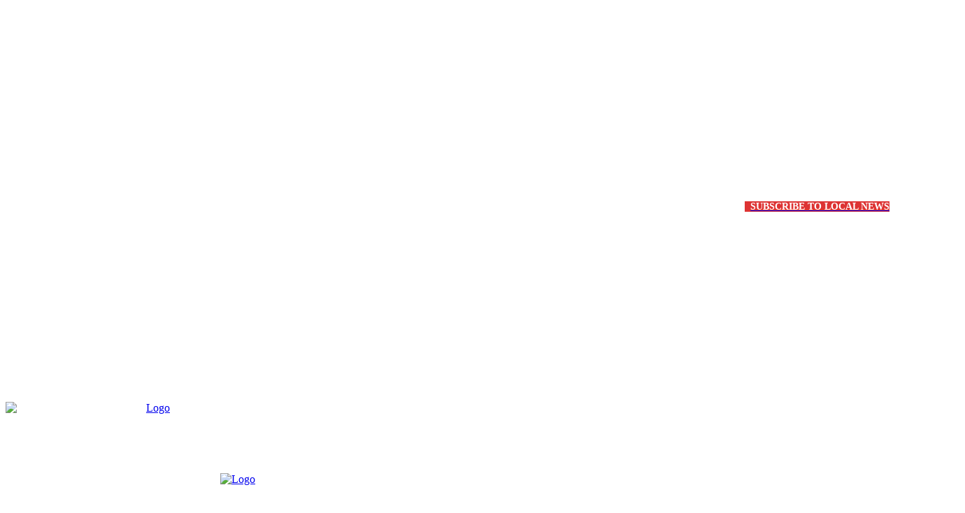

--- FILE ---
content_type: text/html; charset=utf-8
request_url: https://www.google.com/recaptcha/api2/aframe
body_size: -86
content:
<!DOCTYPE HTML><html><head><meta http-equiv="content-type" content="text/html; charset=UTF-8"></head><body><script nonce="usJ-tdqI1Wnixh_jOP9hxw">/** Anti-fraud and anti-abuse applications only. See google.com/recaptcha */ try{var clients={'sodar':'https://pagead2.googlesyndication.com/pagead/sodar?'};window.addEventListener("message",function(a){try{if(a.source===window.parent){var b=JSON.parse(a.data);var c=clients[b['id']];if(c){var d=document.createElement('img');d.src=c+b['params']+'&rc='+(localStorage.getItem("rc::a")?sessionStorage.getItem("rc::b"):"");window.document.body.appendChild(d);sessionStorage.setItem("rc::e",parseInt(sessionStorage.getItem("rc::e")||0)+1);localStorage.setItem("rc::h",'1767596476331');}}}catch(b){}});window.parent.postMessage("_grecaptcha_ready", "*");}catch(b){}</script></body></html>

--- FILE ---
content_type: application/javascript
request_url: https://cdn.vistaradio.ca/js/iframeResizer.js
body_size: 34236
content:
/*
 * File: iframeResizer.js
 * Desc: Force iframes to size to content.
 * Requires: iframeResizer.contentWindow.js to be loaded into the target frame.
 * Doc: https://github.com/davidjbradshaw/iframe-resizer
 * Author: David J. Bradshaw - dave@bradshaw.net
 * Contributor: Jure Mav - jure.mav@gmail.com
 * Contributor: Reed Dadoune - reed@dadoune.com
 */

(function(undefined) {
  'use strict';

  if (typeof window === 'undefined') return; // don't run for server side render

  var count = 0,
    logEnabled = false,
    hiddenCheckEnabled = false,
    msgHeader = 'message',
    msgHeaderLen = msgHeader.length,
    msgId = '[iFrameSizer]', //Must match iframe msg ID
    msgIdLen = msgId.length,
    pagePosition = null,
    requestAnimationFrame = window.requestAnimationFrame,
    resetRequiredMethods = {
      max: 1,
      scroll: 1,
      bodyScroll: 1,
      documentElementScroll: 1
    },
    settings = {},
    timer = null,
    logId = 'Host Page',
    defaults = {
      autoResize: true,
      bodyBackground: null,
      bodyMargin: null,
      bodyMarginV1: 8,
      bodyPadding: null,
      checkOrigin: true,
      inPageLinks: false,
      enablePublicMethods: true,
      heightCalculationMethod: 'bodyOffset',
      id: 'iFrameResizer',
      interval: 32,
      log: false,
      maxHeight: Infinity,
      maxWidth: Infinity,
      minHeight: 0,
      minWidth: 0,
      resizeFrom: 'parent',
      scrolling: false,
      sizeHeight: true,
      sizeWidth: false,
      warningTimeout: 5000,
      tolerance: 0,
      widthCalculationMethod: 'scroll',
      closedCallback: function() {},
      initCallback: function() {},
      messageCallback: function() {
        warn('MessageCallback function not defined');
      },
      resizedCallback: function() {},
      scrollCallback: function() {
        return true;
      }
    };

  function addEventListener(obj, evt, func) {
    /* istanbul ignore else */ // Not testable in PhantonJS
    if ('addEventListener' in window) {
      obj.addEventListener(evt, func, false);
    } else if ('attachEvent' in window) {
      //IE
      obj.attachEvent('on' + evt, func);
    }
  }

  function removeEventListener(el, evt, func) {
    /* istanbul ignore else */ // Not testable in phantonJS
    if ('removeEventListener' in window) {
      el.removeEventListener(evt, func, false);
    } else if ('detachEvent' in window) {
      //IE
      el.detachEvent('on' + evt, func);
    }
  }

  function setupRequestAnimationFrame() {
    var vendors = ['moz', 'webkit', 'o', 'ms'],
      x;

    // Remove vendor prefixing if prefixed and break early if not
    for (x = 0; x < vendors.length && !requestAnimationFrame; x += 1) {
      requestAnimationFrame = window[vendors[x] + 'RequestAnimationFrame'];
    }

    if (!requestAnimationFrame) {
      log('setup', 'RequestAnimationFrame not supported');
    }
  }

  function getMyID(iframeId) {
    var retStr = 'Host page: ' + iframeId;

    if (window.top !== window.self) {
      if (window.parentIFrame && window.parentIFrame.getId) {
        retStr = window.parentIFrame.getId() + ': ' + iframeId;
      } else {
        retStr = 'Nested host page: ' + iframeId;
      }
    }

    return retStr;
  }

  function formatLogHeader(iframeId) {
    return msgId + '[' + getMyID(iframeId) + ']';
  }

  function isLogEnabled(iframeId) {
    return settings[iframeId] ? settings[iframeId].log : logEnabled;
  }

  function log(iframeId, msg) {
    output('log', iframeId, msg, isLogEnabled(iframeId));
  }

  function info(iframeId, msg) {
    output('info', iframeId, msg, isLogEnabled(iframeId));
  }

  function warn(iframeId, msg) {
    output('warn', iframeId, msg, true);
  }

  function output(type, iframeId, msg, enabled) {
    if (true === enabled && 'object' === typeof window.console) {
      console[type](formatLogHeader(iframeId), msg);
    }
  }

  function iFrameListener(event) {
    function resizeIFrame() {
      function resize() {
        setSize(messageData);
        setPagePosition(iframeId);
        callback('resizedCallback', messageData);
      }

      ensureInRange('Height');
      ensureInRange('Width');

      syncResize(resize, messageData, 'init');
    }

    function processMsg() {
      var data = msg.substr(msgIdLen).split(':');

      return {
        iframe: settings[data[0]] && settings[data[0]].iframe,
        id: data[0],
        height: data[1],
        width: data[2],
        type: data[3]
      };
    }

    function ensureInRange(Dimension) {
      var max = Number(settings[iframeId]['max' + Dimension]),
        min = Number(settings[iframeId]['min' + Dimension]),
        dimension = Dimension.toLowerCase(),
        size = Number(messageData[dimension]);

      log(
        iframeId,
        'Checking ' + dimension + ' is in range ' + min + '-' + max
      );

      if (size < min) {
        size = min;
        log(iframeId, 'Set ' + dimension + ' to min value');
      }

      if (size > max) {
        size = max;
        log(iframeId, 'Set ' + dimension + ' to max value');
      }

      messageData[dimension] = '' + size;
    }

    function isMessageFromIFrame() {
      function checkAllowedOrigin() {
        function checkList() {
          var i = 0,
            retCode = false;

          log(
            iframeId,
            'Checking connection is from allowed list of origins: ' +
              checkOrigin
          );

          for (; i < checkOrigin.length; i++) {
            if (checkOrigin[i] === origin) {
              retCode = true;
              break;
            }
          }
          return retCode;
        }

        function checkSingle() {
          var remoteHost = settings[iframeId] && settings[iframeId].remoteHost;
          log(iframeId, 'Checking connection is from: ' + remoteHost);
          return origin === remoteHost;
        }

        return checkOrigin.constructor === Array ? checkList() : checkSingle();
      }

      var origin = event.origin,
        checkOrigin = settings[iframeId] && settings[iframeId].checkOrigin;

      if (checkOrigin && '' + origin !== 'null' && !checkAllowedOrigin()) {
        throw new Error(
          'Unexpected message received from: ' +
            origin +
            ' for ' +
            messageData.iframe.id +
            '. Message was: ' +
            event.data +
            '. This error can be disabled by setting the checkOrigin: false option or by providing of array of trusted domains.'
        );
      }

      return true;
    }

    function isMessageForUs() {
      return (
        msgId === ('' + msg).substr(0, msgIdLen) &&
        msg.substr(msgIdLen).split(':')[0] in settings
      ); //''+Protects against non-string msg
    }

    function isMessageFromMetaParent() {
      //Test if this message is from a parent above us. This is an ugly test, however, updating
      //the message format would break backwards compatibity.
      var retCode = messageData.type in { true: 1, false: 1, undefined: 1 };

      if (retCode) {
        log(iframeId, 'Ignoring init message from meta parent page');
      }

      return retCode;
    }

    function getMsgBody(offset) {
      return msg.substr(msg.indexOf(':') + msgHeaderLen + offset);
    }

    function forwardMsgFromIFrame(msgBody) {
      log(
        iframeId,
        'MessageCallback passed: {iframe: ' +
          messageData.iframe.id +
          ', message: ' +
          msgBody +
          '}'
      );
      callback('messageCallback', {
        iframe: messageData.iframe,
        message: JSON.parse(msgBody)
      });
      log(iframeId, '--');
    }

    function getPageInfo() {
      var bodyPosition = document.body.getBoundingClientRect(),
        iFramePosition = messageData.iframe.getBoundingClientRect();

      return JSON.stringify({
        iframeHeight: iFramePosition.height,
        iframeWidth: iFramePosition.width,
        clientHeight: Math.max(
          document.documentElement.clientHeight,
          window.innerHeight || 0
        ),
        clientWidth: Math.max(
          document.documentElement.clientWidth,
          window.innerWidth || 0
        ),
        offsetTop: parseInt(iFramePosition.top - bodyPosition.top, 10),
        offsetLeft: parseInt(iFramePosition.left - bodyPosition.left, 10),
        scrollTop: window.pageYOffset,
        scrollLeft: window.pageXOffset
      });
    }

    function sendPageInfoToIframe(iframe, iframeId) {
      function debouncedTrigger() {
        trigger(
          'Send Page Info',
          'pageInfo:' + getPageInfo(),
          iframe,
          iframeId
        );
      }
      debounceFrameEvents(debouncedTrigger, 32, iframeId);
    }

    function startPageInfoMonitor() {
      function setListener(type, func) {
        function sendPageInfo() {
          if (settings[id]) {
            sendPageInfoToIframe(settings[id].iframe, id);
          } else {
            stop();
          }
        }

        ['scroll', 'resize'].forEach(function(evt) {
          log(id, type + evt + ' listener for sendPageInfo');
          func(window, evt, sendPageInfo);
        });
      }

      function stop() {
        setListener('Remove ', removeEventListener);
      }

      function start() {
        setListener('Add ', addEventListener);
      }

      var id = iframeId; //Create locally scoped copy of iFrame ID

      start();

      if (settings[id]) {
        settings[id].stopPageInfo = stop;
      }
    }

    function stopPageInfoMonitor() {
      if (settings[iframeId] && settings[iframeId].stopPageInfo) {
        settings[iframeId].stopPageInfo();
        delete settings[iframeId].stopPageInfo;
      }
    }

    function checkIFrameExists() {
      var retBool = true;

      if (null === messageData.iframe) {
        warn(iframeId, 'IFrame (' + messageData.id + ') not found');
        retBool = false;
      }
      return retBool;
    }

    function getElementPosition(target) {
      var iFramePosition = target.getBoundingClientRect();

      getPagePosition(iframeId);

      return {
        x: Math.floor(Number(iFramePosition.left) + Number(pagePosition.x)),
        y: Math.floor(Number(iFramePosition.top) + Number(pagePosition.y))
      };
    }

    function scrollRequestFromChild(addOffset) {
      /* istanbul ignore next */ //Not testable in Karma
      function reposition() {
        pagePosition = newPosition;
        scrollTo();
        log(iframeId, '--');
      }

      function calcOffset() {
        return {
          x: Number(messageData.width) + offset.x,
          y: Number(messageData.height) + offset.y
        };
      }

      function scrollParent() {
        if (window.parentIFrame) {
          window.parentIFrame['scrollTo' + (addOffset ? 'Offset' : '')](
            newPosition.x,
            newPosition.y
          );
        } else {
          warn(
            iframeId,
            'Unable to scroll to requested position, window.parentIFrame not found'
          );
        }
      }

      var offset = addOffset
          ? getElementPosition(messageData.iframe)
          : { x: 0, y: 0 },
        newPosition = calcOffset();

      log(
        iframeId,
        'Reposition requested from iFrame (offset x:' +
          offset.x +
          ' y:' +
          offset.y +
          ')'
      );

      if (window.top !== window.self) {
        scrollParent();
      } else {
        reposition();
      }
    }

    function scrollTo() {
      if (false !== callback('scrollCallback', pagePosition)) {
        setPagePosition(iframeId);
      } else {
        unsetPagePosition();
      }
    }

    function findTarget(location) {
      function jumpToTarget() {
        var jumpPosition = getElementPosition(target);

        log(
          iframeId,
          'Moving to in page link (#' +
            hash +
            ') at x: ' +
            jumpPosition.x +
            ' y: ' +
            jumpPosition.y
        );
        pagePosition = {
          x: jumpPosition.x,
          y: jumpPosition.y
        };

        scrollTo();
        log(iframeId, '--');
      }

      function jumpToParent() {
        if (window.parentIFrame) {
          window.parentIFrame.moveToAnchor(hash);
        } else {
          log(
            iframeId,
            'In page link #' +
              hash +
              ' not found and window.parentIFrame not found'
          );
        }
      }

      var hash = location.split('#')[1] || '',
        hashData = decodeURIComponent(hash),
        target =
          document.getElementById(hashData) ||
          document.getElementsByName(hashData)[0];

      if (target) {
        jumpToTarget();
      } else if (window.top !== window.self) {
        jumpToParent();
      } else {
        log(iframeId, 'In page link #' + hash + ' not found');
      }
    }

    function callback(funcName, val) {
      return chkCallback(iframeId, funcName, val);
    }

    function actionMsg() {
      if (settings[iframeId] && settings[iframeId].firstRun) firstRun();

      switch (messageData.type) {
        case 'close':
          if (settings[iframeId].closeRequestCallback)
            chkCallback(
              iframeId,
              'closeRequestCallback',
              settings[iframeId].iframe
            );
          else closeIFrame(messageData.iframe);
          break;
        case 'message':
          forwardMsgFromIFrame(getMsgBody(6));
          break;
        case 'scrollTo':
          scrollRequestFromChild(false);
          break;
        case 'scrollToOffset':
          scrollRequestFromChild(true);
          break;
        case 'pageInfo':
          sendPageInfoToIframe(
            settings[iframeId] && settings[iframeId].iframe,
            iframeId
          );
          startPageInfoMonitor();
          break;
        case 'pageInfoStop':
          stopPageInfoMonitor();
          break;
        case 'inPageLink':
          findTarget(getMsgBody(9));
          break;
        case 'reset':
          resetIFrame(messageData);
          break;
        case 'init':
          resizeIFrame();
          callback('initCallback', messageData.iframe);
          break;
        default:
          resizeIFrame();
      }
    }

    function hasSettings(iframeId) {
      var retBool = true;

      if (!settings[iframeId]) {
        retBool = false;
        warn(
          messageData.type +
            ' No settings for ' +
            iframeId +
            '. Message was: ' +
            msg
        );
      }

      return retBool;
    }

    function iFrameReadyMsgReceived() {
      for (var iframeId in settings) {
        trigger(
          'iFrame requested init',
          createOutgoingMsg(iframeId),
          document.getElementById(iframeId),
          iframeId
        );
      }
    }

    function firstRun() {
      if (settings[iframeId]) {
        settings[iframeId].firstRun = false;
      }
    }

    function clearWarningTimeout() {
      if (settings[iframeId]) {
        clearTimeout(settings[iframeId].msgTimeout);
        settings[iframeId].warningTimeout = 0;
      }
    }

    var msg = event.data,
      messageData = {},
      iframeId = null;

    if ('[iFrameResizerChild]Ready' === msg) {
      iFrameReadyMsgReceived();
    } else if (isMessageForUs()) {
      messageData = processMsg();
      iframeId = logId = messageData.id;
      if (settings[iframeId]) {
        settings[iframeId].loaded = true;
      }

      if (!isMessageFromMetaParent() && hasSettings(iframeId)) {
        log(iframeId, 'Received: ' + msg);

        if (checkIFrameExists() && isMessageFromIFrame()) {
          actionMsg();
        }
      }
    } else {
      info(iframeId, 'Ignored: ' + msg);
    }
  }

  function chkCallback(iframeId, funcName, val) {
    var func = null,
      retVal = null;

    if (settings[iframeId]) {
      func = settings[iframeId][funcName];

      if ('function' === typeof func) {
        retVal = func(val);
      } else {
        throw new TypeError(
          funcName + ' on iFrame[' + iframeId + '] is not a function'
        );
      }
    }

    return retVal;
  }

  function removeIframeListeners(iframe) {
    var iframeId = iframe.id;
    delete settings[iframeId];
  }

  function closeIFrame(iframe) {
    var iframeId = iframe.id;
    log(iframeId, 'Removing iFrame: ' + iframeId);

    try {
      // Catch race condition error with React
      if (iframe.parentNode) {
        iframe.parentNode.removeChild(iframe);
      }
    } catch (e) {}

    chkCallback(iframeId, 'closedCallback', iframeId);
    log(iframeId, '--');
    removeIframeListeners(iframe);
  }

  function getPagePosition(iframeId) {
    if (null === pagePosition) {
      pagePosition = {
        x:
          window.pageXOffset !== undefined
            ? window.pageXOffset
            : document.documentElement.scrollLeft,
        y:
          window.pageYOffset !== undefined
            ? window.pageYOffset
            : document.documentElement.scrollTop
      };
      log(
        iframeId,
        'Get page position: ' + pagePosition.x + ',' + pagePosition.y
      );
    }
  }

  function setPagePosition(iframeId) {
    if (null !== pagePosition) {
      window.scrollTo(pagePosition.x, pagePosition.y);
      log(
        iframeId,
        'Set page position: ' + pagePosition.x + ',' + pagePosition.y
      );
      unsetPagePosition();
    }
  }

  function unsetPagePosition() {
    pagePosition = null;
  }

  function resetIFrame(messageData) {
    function reset() {
      setSize(messageData);
      trigger('reset', 'reset', messageData.iframe, messageData.id);
    }

    log(
      messageData.id,
      'Size reset requested by ' +
        ('init' === messageData.type ? 'host page' : 'iFrame')
    );
    getPagePosition(messageData.id);
    syncResize(reset, messageData, 'reset');
  }

  function setSize(messageData) {
    function setDimension(dimension) {
      if (!messageData.id) {
        log('undefined', 'messageData id not set');
        return;
      }
      messageData.iframe.style[dimension] = messageData[dimension] + 'px';
      log(
        messageData.id,
        'IFrame (' +
          iframeId +
          ') ' +
          dimension +
          ' set to ' +
          messageData[dimension] +
          'px'
      );
    }

    function chkZero(dimension) {
      //FireFox sets dimension of hidden iFrames to zero.
      //So if we detect that set up an event to check for
      //when iFrame becomes visible.

      /* istanbul ignore next */ //Not testable in PhantomJS
      if (!hiddenCheckEnabled && '0' === messageData[dimension]) {
        hiddenCheckEnabled = true;
        log(iframeId, 'Hidden iFrame detected, creating visibility listener');
        fixHiddenIFrames();
      }
    }

    function processDimension(dimension) {
      setDimension(dimension);
      chkZero(dimension);
    }

    var iframeId = messageData.iframe.id;

    if (settings[iframeId]) {
      if (settings[iframeId].sizeHeight) {
        processDimension('height');
      }
      if (settings[iframeId].sizeWidth) {
        processDimension('width');
      }
    }
  }

  function syncResize(func, messageData, doNotSync) {
    /* istanbul ignore if */ //Not testable in PhantomJS
    if (doNotSync !== messageData.type && requestAnimationFrame) {
      log(messageData.id, 'Requesting animation frame');
      requestAnimationFrame(func);
    } else {
      func();
    }
  }

  function trigger(calleeMsg, msg, iframe, id, noResponseWarning) {
    function postMessageToIFrame() {
      var target = settings[id] && settings[id].targetOrigin;
      log(
        id,
        '[' +
          calleeMsg +
          '] Sending msg to iframe[' +
          id +
          '] (' +
          msg +
          ') targetOrigin: ' +
          target
      );
      iframe.contentWindow.postMessage(msgId + msg, target);
    }

    function iFrameNotFound() {
      warn(id, '[' + calleeMsg + '] IFrame(' + id + ') not found');
    }

    function chkAndSend() {
      if (
        iframe &&
        'contentWindow' in iframe &&
        null !== iframe.contentWindow
      ) {
        //Null test for PhantomJS
        postMessageToIFrame();
      } else {
        iFrameNotFound();
      }
    }

    function warnOnNoResponse() {
      function warning() {
        if (settings[id] && !settings[id].loaded && !errorShown) {
          errorShown = true;
          warn(
            id,
            'IFrame has not responded within ' +
              settings[id].warningTimeout / 1000 +
              ' seconds. Check iFrameResizer.contentWindow.js has been loaded in iFrame. This message can be ignored if everything is working, or you can set the warningTimeout option to a higher value or zero to suppress this warning.'
          );
        }
      }

      if (
        !!noResponseWarning &&
        settings[id] &&
        !!settings[id].warningTimeout
      ) {
        settings[id].msgTimeout = setTimeout(
          warning,
          settings[id].warningTimeout
        );
      }
    }

    var errorShown = false;

    id = id || iframe.id;

    if (settings[id]) {
      chkAndSend();
      warnOnNoResponse();
    }
  }

  function createOutgoingMsg(iframeId) {
    return (
      iframeId +
      ':' +
      settings[iframeId].bodyMarginV1 +
      ':' +
      settings[iframeId].sizeWidth +
      ':' +
      settings[iframeId].log +
      ':' +
      settings[iframeId].interval +
      ':' +
      settings[iframeId].enablePublicMethods +
      ':' +
      settings[iframeId].autoResize +
      ':' +
      settings[iframeId].bodyMargin +
      ':' +
      settings[iframeId].heightCalculationMethod +
      ':' +
      settings[iframeId].bodyBackground +
      ':' +
      settings[iframeId].bodyPadding +
      ':' +
      settings[iframeId].tolerance +
      ':' +
      settings[iframeId].inPageLinks +
      ':' +
      settings[iframeId].resizeFrom +
      ':' +
      settings[iframeId].widthCalculationMethod
    );
  }

  function setupIFrame(iframe, options) {
    function setLimits() {
      function addStyle(style) {
        if (
          Infinity !== settings[iframeId][style] &&
          0 !== settings[iframeId][style]
        ) {
          iframe.style[style] = settings[iframeId][style] + 'px';
          log(
            iframeId,
            'Set ' + style + ' = ' + settings[iframeId][style] + 'px'
          );
        }
      }

      function chkMinMax(dimension) {
        if (
          settings[iframeId]['min' + dimension] >
          settings[iframeId]['max' + dimension]
        ) {
          throw new Error(
            'Value for min' +
              dimension +
              ' can not be greater than max' +
              dimension
          );
        }
      }

      chkMinMax('Height');
      chkMinMax('Width');

      addStyle('maxHeight');
      addStyle('minHeight');
      addStyle('maxWidth');
      addStyle('minWidth');
    }

    function newId() {
      var id = (options && options.id) || defaults.id + count++;
      if (null !== document.getElementById(id)) {
        id = id + count++;
      }
      return id;
    }

    function ensureHasId(iframeId) {
      logId = iframeId;
      if ('' === iframeId) {
        iframe.id = iframeId = newId();
        logEnabled = (options || {}).log;
        logId = iframeId;
        log(
          iframeId,
          'Added missing iframe ID: ' + iframeId + ' (' + iframe.src + ')'
        );
      }

      return iframeId;
    }

    function setScrolling() {
      log(
        iframeId,
        'IFrame scrolling ' +
          (settings[iframeId] && settings[iframeId].scrolling
            ? 'enabled'
            : 'disabled') +
          ' for ' +
          iframeId
      );
      iframe.style.overflow =
        false === (settings[iframeId] && settings[iframeId].scrolling)
          ? 'hidden'
          : 'auto';
      switch (settings[iframeId] && settings[iframeId].scrolling) {
        case 'omit':
          break;
        case true:
          iframe.scrolling = 'yes';
          break;
        case false:
          iframe.scrolling = 'no';
          break;
        default:
          iframe.scrolling = settings[iframeId]
            ? settings[iframeId].scrolling
            : 'no';
      }
    }

    //The V1 iFrame script expects an int, where as in V2 expects a CSS
    //string value such as '1px 3em', so if we have an int for V2, set V1=V2
    //and then convert V2 to a string PX value.
    function setupBodyMarginValues() {
      if (
        'number' ===
          typeof (settings[iframeId] && settings[iframeId].bodyMargin) ||
        '0' === (settings[iframeId] && settings[iframeId].bodyMargin)
      ) {
        settings[iframeId].bodyMarginV1 = settings[iframeId].bodyMargin;
        settings[iframeId].bodyMargin =
          '' + settings[iframeId].bodyMargin + 'px';
      }
    }

    function checkReset() {
      // Reduce scope of firstRun to function, because IE8's JS execution
      // context stack is borked and this value gets externally
      // changed midway through running this function!!!
      var firstRun = settings[iframeId] && settings[iframeId].firstRun,
        resetRequertMethod =
          settings[iframeId] &&
          settings[iframeId].heightCalculationMethod in resetRequiredMethods;

      if (!firstRun && resetRequertMethod) {
        resetIFrame({ iframe: iframe, height: 0, width: 0, type: 'init' });
      }
    }

    function setupIFrameObject() {
      if (Function.prototype.bind && settings[iframeId]) {
        //Ignore unpolyfilled IE8.
        settings[iframeId].iframe.iFrameResizer = {
          close: closeIFrame.bind(null, settings[iframeId].iframe),

          removeListeners: removeIframeListeners.bind(
            null,
            settings[iframeId].iframe
          ),

          resize: trigger.bind(
            null,
            'Window resize',
            'resize',
            settings[iframeId].iframe
          ),

          moveToAnchor: function(anchor) {
            trigger(
              'Move to anchor',
              'moveToAnchor:' + anchor,
              settings[iframeId].iframe,
              iframeId
            );
          },

          sendMessage: function(message) {
            message = JSON.stringify(message);
            trigger(
              'Send Message',
              'message:' + message,
              settings[iframeId].iframe,
              iframeId
            );
          }
        };
      }
    }

    //We have to call trigger twice, as we can not be sure if all
    //iframes have completed loading when this code runs. The
    //event listener also catches the page changing in the iFrame.
    function init(msg) {
      function iFrameLoaded() {
        trigger('iFrame.onload', msg, iframe, undefined, true);
        checkReset();
      }

      addEventListener(iframe, 'load', iFrameLoaded);
      trigger('init', msg, iframe, undefined, true);
    }

    function checkOptions(options) {
      if ('object' !== typeof options) {
        throw new TypeError('Options is not an object');
      }
    }

    function copyOptions(options) {
      for (var option in defaults) {
        if (defaults.hasOwnProperty(option)) {
          settings[iframeId][option] = options.hasOwnProperty(option)
            ? options[option]
            : defaults[option];
        }
      }
    }

    function getTargetOrigin(remoteHost) {
      return '' === remoteHost || 'file://' === remoteHost ? '*' : remoteHost;
    }

    function processOptions(options) {
      options = options || {};
      settings[iframeId] = {
        firstRun: true,
        iframe: iframe,
        remoteHost: iframe.src
          .split('/')
          .slice(0, 3)
          .join('/')
      };

      checkOptions(options);
      copyOptions(options);

      if (settings[iframeId]) {
        settings[iframeId].targetOrigin =
          true === settings[iframeId].checkOrigin
            ? getTargetOrigin(settings[iframeId].remoteHost)
            : '*';
      }
    }

    function beenHere() {
      return iframeId in settings && 'iFrameResizer' in iframe;
    }

    var iframeId = ensureHasId(iframe.id);

    if (!beenHere()) {
      processOptions(options);
      setScrolling();
      setLimits();
      setupBodyMarginValues();
      init(createOutgoingMsg(iframeId));
      setupIFrameObject();
    } else {
      warn(iframeId, 'Ignored iFrame, already setup.');
    }
  }

  function debouce(fn, time) {
    if (null === timer) {
      timer = setTimeout(function() {
        timer = null;
        fn();
      }, time);
    }
  }

  var frameTimer = {};
  function debounceFrameEvents(fn, time, frameId) {
    if (!frameTimer[frameId]) {
      frameTimer[frameId] = setTimeout(function() {
        frameTimer[frameId] = null;
        fn();
      }, time);
    }
  } //Not testable in PhantomJS

  /* istanbul ignore next */ function fixHiddenIFrames() {
    function checkIFrames() {
      function checkIFrame(settingId) {
        function chkDimension(dimension) {
          return (
            '0px' ===
            (settings[settingId] && settings[settingId].iframe.style[dimension])
          );
        }

        function isVisible(el) {
          return null !== el.offsetParent;
        }

        if (
          settings[settingId] &&
          isVisible(settings[settingId].iframe) &&
          (chkDimension('height') || chkDimension('width'))
        ) {
          trigger(
            'Visibility change',
            'resize',
            settings[settingId].iframe,
            settingId
          );
        }
      }

      for (var settingId in settings) {
        checkIFrame(settingId);
      }
    }

    function mutationObserved(mutations) {
      log(
        'window',
        'Mutation observed: ' + mutations[0].target + ' ' + mutations[0].type
      );
      debouce(checkIFrames, 16);
    }

    function createMutationObserver() {
      var target = document.querySelector('body'),
        config = {
          attributes: true,
          attributeOldValue: false,
          characterData: true,
          characterDataOldValue: false,
          childList: true,
          subtree: true
        },
        observer = new MutationObserver(mutationObserved);

      observer.observe(target, config);
    }

    var MutationObserver =
      window.MutationObserver || window.WebKitMutationObserver;

    if (MutationObserver) createMutationObserver();
  }

  function resizeIFrames(event) {
    function resize() {
      sendTriggerMsg('Window ' + event, 'resize');
    }

    log('window', 'Trigger event: ' + event);
    debouce(resize, 16);
  } //Not testable in PhantomJS

  /* istanbul ignore next */ function tabVisible() {
    function resize() {
      sendTriggerMsg('Tab Visable', 'resize');
    }

    if ('hidden' !== document.visibilityState) {
      log('document', 'Trigger event: Visiblity change');
      debouce(resize, 16);
    }
  }

  function sendTriggerMsg(eventName, event) {
    function isIFrameResizeEnabled(iframeId) {
      return (
        settings[iframeId] &&
        'parent' === settings[iframeId].resizeFrom &&
        settings[iframeId].autoResize &&
        !settings[iframeId].firstRun
      );
    }

    for (var iframeId in settings) {
      if (isIFrameResizeEnabled(iframeId)) {
        trigger(eventName, event, document.getElementById(iframeId), iframeId);
      }
    }
  }

  function setupEventListeners() {
    addEventListener(window, 'message', iFrameListener);

    addEventListener(window, 'resize', function() {
      resizeIFrames('resize');
    });

    addEventListener(document, 'visibilitychange', tabVisible);
    addEventListener(document, '-webkit-visibilitychange', tabVisible); //Andriod 4.4
    addEventListener(window, 'focusin', function() {
      resizeIFrames('focus');
    }); //IE8-9
    addEventListener(window, 'focus', function() {
      resizeIFrames('focus');
    });
  }

  function factory() {
    function init(options, element) {
      function chkType() {
        if (!element.tagName) {
          throw new TypeError('Object is not a valid DOM element');
        } else if ('IFRAME' !== element.tagName.toUpperCase()) {
          throw new TypeError(
            'Expected <IFRAME> tag, found <' + element.tagName + '>'
          );
        }
      }

      if (element) {
        chkType();
        setupIFrame(element, options);
        iFrames.push(element);
      }
    }

    function warnDeprecatedOptions(options) {
      if (options && options.enablePublicMethods) {
        warn(
          'enablePublicMethods option has been removed, public methods are now always available in the iFrame'
        );
      }
    }

    var iFrames;

    setupRequestAnimationFrame();
    setupEventListeners();

    return function iFrameResizeF(options, target) {
      iFrames = []; //Only return iFrames past in on this call

      warnDeprecatedOptions(options);

      switch (typeof target) {
        case 'undefined':
        case 'string':
          Array.prototype.forEach.call(
            document.querySelectorAll(target || 'iframe'),
            init.bind(undefined, options)
          );
          break;
        case 'object':
          init(options, target);
          break;
        default:
          throw new TypeError('Unexpected data type (' + typeof target + ')');
      }

      return iFrames;
    };
  }

  function createJQueryPublicMethod($) {
    if (!$.fn) {
      info('', 'Unable to bind to jQuery, it is not fully loaded.');
    } else if (!$.fn.iFrameResize) {
      $.fn.iFrameResize = function $iFrameResizeF(options) {
        function init(index, element) {
          setupIFrame(element, options);
        }

        return this.filter('iframe')
          .each(init)
          .end();
      };
    }
  }

  if (window.jQuery) {
    createJQueryPublicMethod(window.jQuery);
  }

  if (typeof define === 'function' && define.amd) {
    define([], factory);
  } else if (typeof module === 'object' && typeof module.exports === 'object') {
    //Node for browserfy
    module.exports = factory();
  } else {
    window.iFrameResize = window.iFrameResize || factory();
  }
})();
